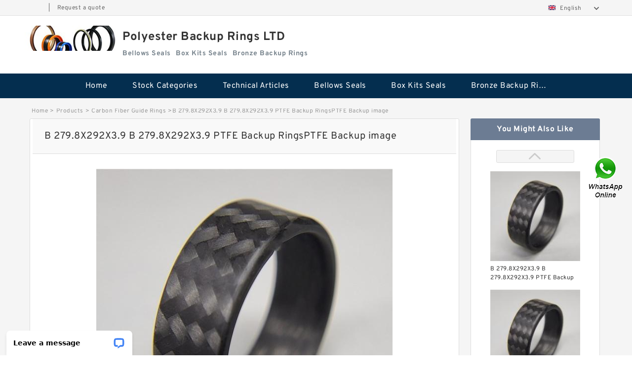

--- FILE ---
content_type: text/html; charset=UTF-8
request_url: https://www.dadechemistry.com/pic-648803.html
body_size: 11849
content:
<!DOCTYPE html PUBLIC "-//W3C//DTD XHTML 1.0 Transitional//EN" "http://www.w3.org/TR/xhtml1/DTD/xhtml1-transitional.dtd">
<html xmlns="http://www.w3.org/1999/xhtml" lang="en">
<head>

<meta http-equiv="Content-Type" content="text/html; charset=utf-8" />
<meta name="viewport" content="width=device-width, initial-scale=1.0, user-scalable=no, minimum-scale=1.0, maximum-scale=1.0"/>
<title>B 279.8X292X3.9 B 279.8X292X3.9 PTFE Backup RingsPTFE Backup - Polyester Backup Rings LTD</title>
<meta name="keywords" content="B 279.8X292X3.9 B 279.8X292X3.9 PTFE Backup RingsPTFE Backup, China Carbon Fiber Guide Rings manufacturer, Carbon Fiber Guide Rings supplier, Carbon Fiber Guide Rings for sale" />
<meta name="description" content="Buy B 279.8X292X3.9 B 279.8X292X3.9 PTFE Backup RingsPTFE Backup from Polyester Backup Rings LTD，Carbon Fiber Guide Rings Distributor online Service suppliers." />
<link type="text/css" rel="stylesheet" href="/media/sets/m1-jixie1/common.css?v=2022052402" />
<link type="text/css" rel="stylesheet" href="/media/sets/m1-jixie1/msma.css?v=2022052402" /><link type="text/css" rel="stylesheet" href="/media/sets/m1-jixie1/shop.css?v=2022072601" />
<link type="text/css" rel="stylesheet" href="/media/sets/m1-jixie1/bootstrap.min.css" /></head>

<body>
<div class="lang-select">
<div class="container">
    <div class="lang-inner fl-clr">
        <ul>
            <li><span></span>|</li>
            <li><a href="/contactnow.html" rel="nofollow">Request a quote</a></li>
        </ul>
        <div class="select-flag" data-role="selectParent">
            <div class="select-box fl-clr" data-role="ShowParent">
                <span class="selectTxt" data-role="SearchShow"><img src="/media/langflags/en.png" width="16" height="11" />English</span>
                <i></i>
            </div>
            <div class="selectMenu" style="display:none;" data-role="ListType">
                <a href="https://www.dadechemistry.com/"><img src="/media/langflags/en.png" width="16" height="11" />English</a>            </div>
        </div>    </div>
</div>
</div>
<!--lang-select-->
<div class="header">
    <div class="head container">
        <div class="logo">
        <div class="col-xs-3 col-sm-2">
            <a href="/" class="shop-logo" title="Polyester Backup Rings LTD"><img src="https://www.dadechemistry.com/uploaded_images/32302.jpg" alt="Polyester Backup Rings LTD" /></a>
            </div>
            <div class="logo-right col-xs-9 col-sm-10">
                <span class="company-name">
                                <h1>Polyester Backup Rings LTD</h1>
                                </span>
                <span class="company-intro">
                                                                                <strong>Bellows Seals</strong> &nbsp;
                                        <strong>Box Kits  Seals</strong> &nbsp;
                                        <strong>Bronze Backup Rings</strong> &nbsp;
                                                        </span>
            </div>
        </div>
    </div>
    <!--head-->
</div>
<!--header--><div class="content">
<div class="nav">
       
            <ul>
                <li><a href="/">Home</a></li>
                <li><a href="/products.html">Stock Categories<!--<i></i>--></a>
                    <ul class="nav-list">
                                                <li><a href="https://www.dadechemistry.com/bellows-seals/">Bellows Seals</a></li>
                                                                                                <li><a href="https://www.dadechemistry.com/box-kits--seals/">Box Kits  Seals</a></li>
                                                                                                <li><a href="https://www.dadechemistry.com/bronze-backup-rings/">Bronze Backup Rings</a></li>
                                                                                                <li><a href="https://www.dadechemistry.com/bronze-filled-guide-rings/">Bronze Filled Guide Rings</a></li>
                                                                                                <li><a href="https://www.dadechemistry.com/carbon-backup-rings/">Carbon Backup Rings</a></li>
                                                                                                <li><a href="https://www.dadechemistry.com/carbon-fiber-guide-rings/">Carbon Fiber Guide Rings</a></li>
                                                                                                <li><a href="https://www.dadechemistry.com/carbon-graphite-guide-rings/">Carbon Graphite Guide Rings</a></li>
                                                                                                <li><a href="https://www.dadechemistry.com/cushion-seals/">Cushion Seals</a></li>
                                                                                                <li><a href="https://www.dadechemistry.com/ekf-guide-rings/">EKF Guide Rings</a></li>
                                                                                                <li><a href="https://www.dadechemistry.com/fey-laminar-rings/">Fey Laminar Rings</a></li>
                                                                                                <li><a href="https://www.dadechemistry.com/flange-seal/">Flange Seal</a></li>
                                                                                                <li><a href="https://www.dadechemistry.com/glass-backup-ring/">GLASS BACKUP RING</a></li>
                                                                                                <li><a href="https://www.dadechemistry.com/glass-moly-guide-rings/">Glass Moly Guide Rings</a></li>
                                                                                                <li><a href="https://www.dadechemistry.com/hat-packing-seals/">Hat Packing Seals</a></li>
                                                                                                <li><a href="https://www.dadechemistry.com/metal-du-bushing-guide-rings/">Metal DU Bushing Guide Rings</a></li>
                                                                                                <li><a href="https://www.dadechemistry.com/nbr-backup-ring/">NBR BACKUP RING</a></li>
                                                                                                <li><a href="https://www.dadechemistry.com/nbr-compact-seal/">NBR Compact Seal</a></li>
                                                                                                <li><a href="https://www.dadechemistry.com/nylon-backup-rings/">Nylon Backup Rings</a></li>
                                                                                                <li><a href="https://www.dadechemistry.com/nylon-guide-band-guide-rings/">Nylon Guide Band Guide Rings</a></li>
                                                                                                <li><a href="https://www.dadechemistry.com/phenolic-guide-band-guide-rings/">Phenolic Guide Band Guide Rings</a></li>
                                                                                                <li><a href="https://www.dadechemistry.com/polyester-backup-rings/">Polyester Backup Rings</a></li>
                                                                                                <li><a href="https://www.dadechemistry.com/polyurethane-backup-rings/">Polyurethane Backup Rings</a></li>
                                                                                                <li><a href="https://www.dadechemistry.com/ptfe-backup-ringsptfe-backup/">PTFE Backup RingsPTFE Backup</a></li>
                                                                                                <li><a href="https://www.dadechemistry.com/ptfe-bulk-rings/">PTFE Bulk Rings</a></li>
                                                                                                <li><a href="https://www.dadechemistry.com/square-rings/">Square Rings</a></li>
                                                                                                <li><a href="https://www.dadechemistry.com/tduo-seals/">TDUO Seals</a></li>
                                                                                                <li><a href="https://www.dadechemistry.com/turcon-guide-guide-rings/">Turcon Guide Guide Rings</a></li>
                                                                                                <li><a href="https://www.dadechemistry.com/v-seals/">V Seals</a></li>
                                                                    </ul>
                </li>
                                    <li><a href="/news/">Technical  Articles</a></li>
                                                                                                <li><a href="https://www.dadechemistry.com/bellows-seals/">Bellows Seals</a></li>
                                                                                                                        <li><a href="https://www.dadechemistry.com/box-kits--seals/">Box Kits  Seals</a></li>
                                                                                                                        <li><a href="https://www.dadechemistry.com/bronze-backup-rings/">Bronze Backup Rings</a></li>
                                                                                                                                                                                                                                                                                                                                                                                                                                                                                                                                                                                        </ul>
        <div class="dianji"><img src="/media/sets/m1-jixie1/t5.png"></div>
        <div class="there">
        	<div class="gbi">✖</div>
            <div class="thger">
                <p><a href="/">Home</p>
                <p><a href="/products.html">Stock Categories</a></p>
                                    <p><a href="/news/">Technical  Articles</a></p>
                                                                                                <p><a href="https://www.dadechemistry.com/bellows-seals/">Bellows Seals</a></p>
                                                                                                                        <p><a href="https://www.dadechemistry.com/box-kits--seals/">Box Kits  Seals</a></p>
                                                                                                                        <p><a href="https://www.dadechemistry.com/bronze-backup-rings/">Bronze Backup Rings</a></p>
                                                                                                                                                                                                                                                                                                                                                                                                                                                                                                                                                                                        </div>
        </div>
     </div>
    <!--nav--><div class="container">
        <div class="crumb">
            <p><a href="/">Home</a>&gt;<a href="/products.html">Products</a>&gt;<a href="https://www.dadechemistry.com/carbon-fiber-guide-rings/">Carbon Fiber Guide Rings</a>&gt;<span>B 279.8X292X3.9 B 279.8X292X3.9 PTFE Backup RingsPTFE Backup image</span></p>

        </div>
        <!--crumb-->
        <div class="product-img fl-clr">
            <div class="img-detail col-xs-12 col-sm-8 col-md-9">
                <div class="title">B 279.8X292X3.9 B 279.8X292X3.9 PTFE Backup RingsPTFE Backup image</div>
                <div class="photo-show fl-clr">
                    <div class="img-tab">
                        <div class="big-box">
                            <ul>
                                <li class="current"><span><img src="https://www.dadechemistry.com/uploaded_images/t32286-b-279-8x292x3-9-b-279-8x292x3-9-ptfe-backup-ringsptfe-backup.jpg" alt="B 279.8X292X3.9 B 279.8X292X3.9 PTFE Backup RingsPTFE Backup #1 image" /></span></li>
                            </ul>
                        </div>
                        <div class="small-box">
                            <ul>
                                <li class="current"><img src="https://www.dadechemistry.com/uploaded_images/m32286-b-279-8x292x3-9-b-279-8x292x3-9-ptfe-backup-ringsptfe-backup.jpg" alt="B 279.8X292X3.9 B 279.8X292X3.9 PTFE Backup RingsPTFE Backup #1 small image" /></li>
                            </ul>
                        </div>
                    </div>
                </div>
                <div class="back-page"><a href="https://www.dadechemistry.com/carbon-fiber-guide-rings/648803.html"><i></i>Back to product page</a></div>
            </div>
            <div class="img-intro col-xs-12 col-sm-4 col-md-3">
                <div class="title">You Might Also Like</div>
                <div class="photo-list photo-big">
                    <div class="scrollArea">
                        <div class="img-list">
                            <ul>
                                <li><a href="https://www.dadechemistry.com/pic-648803.html" title="B 279.8X292X3.9 B 279.8X292X3.9 PTFE Backup RingsPTFE Backup"><img src="https://www.dadechemistry.com/uploaded_images/d32286-b-279-8x292x3-9-b-279-8x292x3-9-ptfe-backup-ringsptfe-backup.jpg" alt="B 279.8X292X3.9 B 279.8X292X3.9 PTFE Backup RingsPTFE Backup" /><i>B 279.8X292X3.9 B 279.8X292X3.9 PTFE Backup RingsPTFE Backup</i></a></li>
                                <li><a href="https://www.dadechemistry.com/pic-648802.html" title="WR 58-63-5.6 NYLON G 58X63X5.6 NYLON Nylon Guide Band Guide Rings"><img src="https://www.dadechemistry.com/uploaded_images/d32286-wr-58-63-5-6-nylon-g-58x63x5-6-nylon-nylon-guide-band-guide-rings.jpg" alt="WR 58-63-5.6 NYLON G 58X63X5.6 NYLON Nylon Guide Band Guide Rings" /><i>WR 58-63-5.6 NYLON G 58X63X5.6 NYLON Nylon Guide Band Guide Rings</i></a></li>
                                <li><a href="https://www.dadechemistry.com/pic-648801.html" title="S11109-459 B 381X393.7X1.25/2.5 PTFE Backup RingsPTFE Backup"><img src="https://www.dadechemistry.com/uploaded_images/d32286-s11109-459-b-381x393-7x1-25-2-5-ptfe-backup-ringsptfe-backup.jpg" alt="S11109-459 B 381X393.7X1.25/2.5 PTFE Backup RingsPTFE Backup" /><i>S11109-459 B 381X393.7X1.25/2.5 PTFE Backup RingsPTFE Backup</i></a></li>
                                <li><a href="https://www.dadechemistry.com/pic-648800.html" title="DKAR00028-N90 SQ 34.65X38.05X1.7 N90 Square Rings"><img src="https://www.dadechemistry.com/uploaded_images/d32286-dkar00028-n90-sq-34-65x38-05x1-7-n90-square-rings.jpg" alt="DKAR00028-N90 SQ 34.65X38.05X1.7 N90 Square Rings" /><i>DKAR00028-N90 SQ 34.65X38.05X1.7 N90 Square Rings</i></a></li>
                                <li><a href="https://www.dadechemistry.com/pic-648799.html" title="WVL0160 NBR60 V 160X144X10.5 V Seals"><img src="https://www.dadechemistry.com/uploaded_images/d32286-wvl0160-nbr60-v-160x144x10-5-v-seals.jpg" alt="WVL0160 NBR60 V 160X144X10.5 V Seals" /><i>WVL0160 NBR60 V 160X144X10.5 V Seals</i></a></li>
                                <li><a href="https://www.dadechemistry.com/pic-648798.html" title="S11109-347 B 108X117.4X1.7 PTFE Backup RingsPTFE Backup"><img src="https://www.dadechemistry.com/uploaded_images/d32286-s11109-347-b-108x117-4x1-7-ptfe-backup-ringsptfe-backup.jpg" alt="S11109-347 B 108X117.4X1.7 PTFE Backup RingsPTFE Backup" /><i>S11109-347 B 108X117.4X1.7 PTFE Backup RingsPTFE Backup</i></a></li>
                                <li><a href="https://www.dadechemistry.com/pic-648797.html" title="077656 G 6.3X2.5 -47 Bronze Filled Guide Rings"><img src="https://www.dadechemistry.com/uploaded_images/d32286-077656-g-6-3x2-5-47-bronze-filled-guide-rings.jpg" alt="077656 G 6.3X2.5 -47 Bronze Filled Guide Rings" /><i>077656 G 6.3X2.5 -47 Bronze Filled Guide Rings</i></a></li>
                                <li><a href="https://www.dadechemistry.com/pic-648796.html" title="DRV110185-NB650 FL 18.5X23.9X1.5 Flange Seal"><img src="https://www.dadechemistry.com/uploaded_images/d32286-drv110185-nb650-fl-18-5x23-9x1-5-flange-seal.jpg" alt="DRV110185-NB650 FL 18.5X23.9X1.5 Flange Seal" /><i>DRV110185-NB650 FL 18.5X23.9X1.5 Flange Seal</i></a></li>
                                <li><a href="https://www.dadechemistry.com/pic-648795.html" title="GP6500450-C380 G 45X40X5.5-C380 Phenolic Guide Band Guide Rings"><img src="https://www.dadechemistry.com/uploaded_images/d32286-gp6500450-c380-g-45x40x5-5-c380-phenolic-guide-band-guide-rings.jpg" alt="GP6500450-C380 G 45X40X5.5-C380 Phenolic Guide Band Guide Rings" /><i>GP6500450-C380 G 45X40X5.5-C380 Phenolic Guide Band Guide Rings</i></a></li>
                                <li><a href="https://www.dadechemistry.com/pic-648794.html" title="G40BR B 40X45X1.25 PTFE Backup RingsPTFE Backup"><img src="https://www.dadechemistry.com/uploaded_images/d32286-g40br-b-40x45x1-25-ptfe-backup-ringsptfe-backup.jpg" alt="G40BR B 40X45X1.25 PTFE Backup RingsPTFE Backup" /><i>G40BR B 40X45X1.25 PTFE Backup RingsPTFE Backup</i></a></li>
                            </ul>
                        </div>
                    </div>
                    <div class="next-btn">
                        <a href="javascript:void(0)" class="prev"></a>
                        <a href="javascript:void(0)" class="next"></a>
                    </div>
                </div>
            </div> 
        </div>        <!--product-img-->
        <div class="product-detail">
            <div class="title"><h2>                                                                                                                                                                                                    B 279.8X292X3.9 B 279.8X292X3.9 PTFE Backup RingsPTFE Backup Systems
                        </h2></div>
            <ul>
                                                                                                                                                                                                    <li class="specifications-list"><label>Inch - Metric:</label><span>Inch</span></li>
                                        <li class="specifications-list"><label>Nominal Width:</label><span>0.236 Inch / 5.994 Millimeter</span></li>
                                        <li class="specifications-list"><label>Spring Loaded:</label><span>No</span></li>
                                        <li class="specifications-list"><label>Keyword String:</label><span>Lip</span></li>
                                        <li class="specifications-list"><label>Shaft Diameter:</label><span>1.968 Inch / 49.987 Millimeter</span></li>
                                        <li class="specifications-list"><label>Long Description:</label><span>1-31/32 Shaft Dia</span></li>
                                        <li class="specifications-list"><label>Seal Design Code:</label><span>HMA10</span></li>
                                        <li class="specifications-list"><label>Case Construction:</label><span>Steel and Rubber</span></li>
                                        <li class="specifications-list"><label>Weight / Kilogram:</label><span>0.029</span></li>
                                        <li class="specifications-list"><label>Generic Design Code:</label><span>C_R_HMA10</span></li>
                                        <li class="specifications-list"><label>Solid or Split Seal:</label><span>Solid</span></li>
                                        <li class="specifications-list"><label>Harmonized Tariff Code:</label><span>4016.93.50.20</span></li>
                                        <li class="specifications-list"><label>Number of Sealing Lips:</label><span>2</span></li>
                                        <li class="specifications-list"><label>Manufacturer Item Number:</label><span>19599</span></li>
                        </ul>
        </div>
        <!--product-detail-->

        <div class="contact-us">
            <div class="title"><h3>Contact Us</h3></div>
            <div class="contact-info fl-clr">
                <div class="left-list col-xs-12 col-sm-12 col-md-4">
                    <img src="https://www.dadechemistry.com/uploaded_images/32302.jpg" alt="" />
                    <dl>
                        <dt>Polyester Backup Rings LTD</dt>
                    </dl>
                </div>
                <div class="right-list col-xs-12 col-sm-12 col-md-8">
                    <form action="/contactsave.html" id="form-inquiry" method="POST">
                    <ul class="fl-clr">
                        <li><label><i>*</i>Email</label><input type="text" class="txt1" id="email" name="email" value="" placeholder="Please Enter your Email Address" /></li>
                        <li><label><i></i>To</label>Polyester Backup Rings LTD</li>
                        <li><label><i>*</i>Subject</label><input type="text" class="txt1 txt-val" id="subject" name="subject" value="Inquiry About B 279.8X292X3.9 B 279.8X292X3.9 PTFE Backup RingsPTFE Backup" /></li>
                        <li class="fl-clr"><label><i></i>Quick question</label><div class="select fl-clr">
                            <ul class="fl-clr">
                                <li class="select">
                                    <a class="select-box" id="slt2" onclick="boxOut(2)">
                                        <span class="selectTxt" id="selectTxt2">Quick question</span>
                                        <i class="select-btn"><a href="javascript:void(0)" class="search-btn"></a></i>
                                    </a>
                                    <span class="selectMenu" id="selectMenu2" style="display:none;">
                                       <a href="javascript:void(0)" onclick="getvalue('Quick question','2')">Quick question</a>
                                       <a href="javascript:void(0)" onclick="getvalue('I&#039;m very interested in your products; could you send me some detail reference information?','2')">I'm very interested in your products; could you send me some detail reference information?</a>
                                       <a href="javascript:void(0)" onclick="getvalue('Please send me detail product specification, thank you!','2')">Please send me detail product specification, thank you!</a>
                                       <a href="javascript:void(0)" onclick="getvalue('May I be an agency of your products,and what&#039;s yourterms?','2')">May I be an agency of your products,and what's yourterms?</a>
                                       <a href="javascript:void(0)" onclick="getvalue('We intend to purchase this product, would you please send me the quotation and minimum order quantity?','2')">We intend to purchase this product, would you please send me the quotation and minimum order quantity?</a>
                                    </span>
                                </li>
                            </ul>
                        </div>
                        <div class="tips">&nbsp;<em>This feature is Quick question function, select the corresponding question types, automatically enter the corresponding problem, remove your trouble of typing<i></i></em></div></li>
                        <li class="area-li"><label><i>*</i>Message</label>
                        <textarea class="area" id="area" name="message" placeholder="For the best results, we recommend including the following details:
-Self introduction
-Required specifications
-Inquire about price/MOQ"></textarea></li>
                    </ul>
                    <div class="send-btn"><a href="">Send Now</a></div>
                    </form>
                </div>
            </div>
        </div>    </div>
    <!--container-->
</div>
<!--content-->
<div style="clear:both; height:60px; width:100%;background-color:#f5f5f5;">&nbsp;</div>

<div class="footer">
<div class="container">
    <div class="foot">
        <ul class="col-xs-12 col-sm-12 col-md-6">
            <li><a href="/aboutus.html" rel="nofollow">About Us</a>|</li>
            <li><a href="/contactus.html" rel="nofollow">Contact Us</a>|</li>
            <li><a href="/directory.html">Site Map</a></li>
            <li><a href="/sitemap/product.xml">Sitemaps</a></li>
        </ul>
<p class="col-xs-12 col-sm-12 col-md-6">Polyester Backup Rings LTD. Copyright © 2017 - 2026 All Rights Reserved.</p>
    </div>
</div>
</div>   <div class="nav nav-fixed">
        <div class="navwidth">
            <ul>
                <li><a href="/">Home</a></li>
                <li><a href="/products.html">Stock Categories<!--<i></i>--></a>
                    <ul class="nav-list" style="width:228px;">
                                                <li><a href="https://www.dadechemistry.com/bellows-seals/">Bellows Seals</a></li>
                                                                                                <li><a href="https://www.dadechemistry.com/box-kits--seals/">Box Kits  Seals</a></li>
                                                                                                <li><a href="https://www.dadechemistry.com/bronze-backup-rings/">Bronze Backup Rings</a></li>
                                                                                                <li><a href="https://www.dadechemistry.com/bronze-filled-guide-rings/">Bronze Filled Guide Rings</a></li>
                                                                                                <li><a href="https://www.dadechemistry.com/carbon-backup-rings/">Carbon Backup Rings</a></li>
                                                                                                <li><a href="https://www.dadechemistry.com/carbon-fiber-guide-rings/">Carbon Fiber Guide Rings</a></li>
                                                                                                <li><a href="https://www.dadechemistry.com/carbon-graphite-guide-rings/">Carbon Graphite Guide Rings</a></li>
                                                                                                <li><a href="https://www.dadechemistry.com/cushion-seals/">Cushion Seals</a></li>
                                                                                                <li><a href="https://www.dadechemistry.com/ekf-guide-rings/">EKF Guide Rings</a></li>
                                                                                                <li><a href="https://www.dadechemistry.com/fey-laminar-rings/">Fey Laminar Rings</a></li>
                                                                                                <li><a href="https://www.dadechemistry.com/flange-seal/">Flange Seal</a></li>
                                                                                                <li><a href="https://www.dadechemistry.com/glass-backup-ring/">GLASS BACKUP RING</a></li>
                                                                                                <li><a href="https://www.dadechemistry.com/glass-moly-guide-rings/">Glass Moly Guide Rings</a></li>
                                                                                                <li><a href="https://www.dadechemistry.com/hat-packing-seals/">Hat Packing Seals</a></li>
                                                                                                <li><a href="https://www.dadechemistry.com/metal-du-bushing-guide-rings/">Metal DU Bushing Guide Rings</a></li>
                                                                                                <li><a href="https://www.dadechemistry.com/nbr-backup-ring/">NBR BACKUP RING</a></li>
                                                                                                <li><a href="https://www.dadechemistry.com/nbr-compact-seal/">NBR Compact Seal</a></li>
                                                                                                <li><a href="https://www.dadechemistry.com/nylon-backup-rings/">Nylon Backup Rings</a></li>
                                                                                                <li><a href="https://www.dadechemistry.com/nylon-guide-band-guide-rings/">Nylon Guide Band Guide Rings</a></li>
                                                                                                <li><a href="https://www.dadechemistry.com/phenolic-guide-band-guide-rings/">Phenolic Guide Band Guide Rings</a></li>
                                                                                                <li><a href="https://www.dadechemistry.com/polyester-backup-rings/">Polyester Backup Rings</a></li>
                                                                                                <li><a href="https://www.dadechemistry.com/polyurethane-backup-rings/">Polyurethane Backup Rings</a></li>
                                                                                                <li><a href="https://www.dadechemistry.com/ptfe-backup-ringsptfe-backup/">PTFE Backup RingsPTFE Backup</a></li>
                                                                                                <li><a href="https://www.dadechemistry.com/ptfe-bulk-rings/">PTFE Bulk Rings</a></li>
                                                                                                <li><a href="https://www.dadechemistry.com/square-rings/">Square Rings</a></li>
                                                                                                <li><a href="https://www.dadechemistry.com/tduo-seals/">TDUO Seals</a></li>
                                                                                                <li><a href="https://www.dadechemistry.com/turcon-guide-guide-rings/">Turcon Guide Guide Rings</a></li>
                                                                                                <li><a href="https://www.dadechemistry.com/v-seals/">V Seals</a></li>
                                                                    </ul>
                </li>
                                    <li><a href="/news/">Technical  Articles</a></li>
                                                                                                <li><a href="https://www.dadechemistry.com/bellows-seals/">Bellows Seals</a></li>
                                                                                                                        <li><a href="https://www.dadechemistry.com/box-kits--seals/">Box Kits  Seals</a></li>
                                                                                                                        <li><a href="https://www.dadechemistry.com/bronze-backup-rings/">Bronze Backup Rings</a></li>
                                                                                                                                                                                                                                                                                                                                                                                                                                                                                                                                                                                        </ul>
            <div class="dianji"><img src="/media/sets/m1-jixie1/t5.png"></div>
        <div class="there">
        	<div class="gbi">✖</div>
            <div class="thger">
                <p><a href="/">Home</p>
                <p><a href="/products.html">Stock Categories</a></p>
                                    <p><a href="/news/">Technical  Articles</a></p>
                                                                                                <p><a href="https://www.dadechemistry.com/bellows-seals/">Bellows Seals</a></p>
                                                                                                                        <p><a href="https://www.dadechemistry.com/box-kits--seals/">Box Kits  Seals</a></p>
                                                                                                                        <p><a href="https://www.dadechemistry.com/bronze-backup-rings/">Bronze Backup Rings</a></p>
                                                                                                                                                                                                                                                                                                                                                                                                                                                                                                                                                                                        </div>
        </div>
        </div>
     </div>
<div class="container"><script charset="utf-8" language="javascript" type="text/javascript" src="/media/sets/m1-jixie1/jquery.min.js"></script>
<script charset="utf-8" language="javascript" type="text/javascript" src="/media/sets/m1-jixie1/qazy.js"></script>
<script charset="utf-8" language="javascript" type="text/javascript" src="/media/sets/m1-jixie1/jquery.cookie.min.js"></script>
<script charset="utf-8" language="javascript" type="text/javascript" src="/media/sets/m1-jixie1/jquery.base64.min.js"></script>
<script>
	$(function(){
		$(".dianji").click(function(){
			if($(".there").is(":hidden")){
				$(".there").show();
			}else{
				$(".there").hide();
			}
		})	
		$(".gbi").click(function(){
			$(".there").hide();
		})	
	})
</script>
<script charset="utf-8" language="javascript" type="text/javascript" src="/media/sets/m1-jixie1/product.js?t=201707191624"></script>
<!-- Start of LiveChat (www.livechat.com) code -->
<script>
window.__lc = window.__lc || {};
window.__lc.license = 11450548;
;(function(n,t,c){function i(n){return e._h?e._h.apply(null,n):e._q.push(n)}var e={_q:[],_h:null,_v:"2.0",on:function(){i(["on",c.call(arguments)])},once:function(){i(["once",c.call(arguments)])},off:function(){i(["off",c.call(arguments)])},get:function(){if(!e._h)throw new Error("[LiveChatWidget] You can't use getters before load.");return i(["get",c.call(arguments)])},call:function(){i(["call",c.call(arguments)])},init:function(){var n=t.createElement("script");n.async=!0,n.type="text/javascript",n.src="https://cdn.livechatinc.com/tracking.js",t.head.appendChild(n)}};!n.__lc.asyncInit&&e.init(),n.LiveChatWidget=n.LiveChatWidget||e}(window,document,[].slice))
</script>
<noscript><a href="https://www.livechat.com/chat-with/11450548/" rel="nofollow">Chat with us</a>, powered by <a href="https://www.livechat.com/?welcome" rel="noopener nofollow" target="_blank">LiveChat</a></noscript>
<!-- End of LiveChat code -->

<div style="position:fixed;z-index:999;cursor:pointer;right: 14px;top: 50%;transform: translateY(-50%);">
            <a href="javascript:window.location='https://api.whatsapp.com/send?phone=+6584259876&text='+document.title+' From '+document.URL" title="Contact Us">
            <div class="footer_webim">
                <img src="[data-uri]
FUlEQVR4Xu1cCZhVxZU+b9+6Xy/QzY4NNCCfIIugY0hURP0wgktwC5+KjsaNmJiQhMlMyKhZvgnB
xIkQ4xIn0SyKe0aNikFwRTQiIkKDLAJCN72/7tdvf3f+v27dx+u2sXnvNej49YX67r11T1Wd89ep
U6dO1WuRvqsPgS8kAoZhnIN0F1IN0qGuNnxYhXRHKpUa8XkAwnY0mYDgb6G9qTm3aaBEFqcAz+F0
OtM519MLBY4KYABqDdIp5NdmO9hkLBWV9mSb7A3tkv2RvdKRCokYhrgdAennHShVRSOlxFMqPof/
YDmAZ+AfANxvt9kH9wIGOVVxRAEDSPcjXYUkdrtdMRaKt8oHLe/Kq3Wr5KPoNtkZ2S4NiQMSS3aY
QAAJgupyuKXEVSLDPCNkuK9avlx+hhzfb7JU+gapelinrnct6E/OSeoCiI8YYBAmgaHjpPAEqyna
IC98/L/y2Md/lh3RGulIt4nH6ZIid1D8Tr+47C6IQVAJmkgqnZRIKiyhRAvuCfEYXhnsHiYz+s2S
ucMvl1ElY026VErVj3TEZMnG94g0kkwmjXQ6LS4XQEgb8vSeR2XZtl/IjvhW8bh8UuoqBVAlgIda
kgYJ7uDErgyVaZoMwwFlS4vNzneHxABec6xZ2uMdUiYDZN7QK+TGcYvE7fRIKpFEYZs4HI556KC/
FqBAPRbtdcASiYQCy+12K626bcO/yeP7H5JSv0/Kff3FYwsICABLls2GFnZlhMON2mkOUmW4gIlD
kraUtMWbpLatQSYWnSC3Hr9EplScLOlkWlJGip20COWW9Ch5ngS9Clg2WLtCH8r1r82X92PvyMji
4eK0u6FFGiQDupRl/E3eAZoyc2AJYBF0m5mhtM60b/qCOvLbx+GdYk845b8m/07OO+ZiSSVTJmhO
10wM0VV5YvKpxXoNsHjc1CyPxy2bmzbIZS/PlUajHramSpKwR4YNGpMRms1+QqeyvpKS9FkY6Ufi
jFGsLhc6oT5WK41trfKLKcvksuqrTdDSKfDh6TXZshF09kYvQLM+gN0Sr8crW5rfl0tXfU0abLVS
XTwCs19cCW4OL1MGKBAysjQmoznmgwmuZc3MPEt6Q2kmNVAkCrek3NFfUj6Rm9+6Sbzilwurvy7J
SFLi8bgBs9DroBVcIYD6CgB72evySGP8gFzy/Fz5Z2SdjCsfKUYKghEmbaOSRtK0XcDKDbfBHH5Z
XZZB5VO6UdPQxqlhC1K30y110XppD0fkyZnPyYmV06Uj0kEta4SD2783lMKqo2DAotEoLJJdXB6X
fO+Vm2T5h8tkQuUoTo7msAJYTrtTmuKN0h5tg2IVSdqWkBKvB05puXILOqOm1FGr4aFF7YQtwKNb
siO0U6o8o+Wl2W+KB/oWS8Q4+ZRhImjpLdAsq5pXfbFYbCGHIsF6ZfdquWvzctisgcK8JHynNOwJ
vYKPQnukVCrl55OWyV9PeVTuOelBqYCT3hQ+AJok7E7n1F1eVxrVBpKiBegdcDcG+QbLxubN8vO3
fywOl0McmFWhhc15CXeIQgVpWLgjbLgcLjGAymmPnyw1kc0yvKhSIIrSEhcYro83i08qZMWMx2RS
5aQMG49uf1Tmv3KpVJcMVh57JzvVw4jsOor5btXRnmiX9g6RlXNWysT+0yQajdA/uwLD88HeAC5v
DYtEIgsNjDuX2yWPbHtY3mxYDz+rRMIp9ryBmUqkNRmRhnCb3Db5JwosA1N+GjMYr3OGzZFq/0hp
irWA1rRHMXxjSuE5gZRE4nN2Yn6nd2gXNSyJlEDbXptXmlOt8tsNd6lh7bArLXugN8BiHXkDlkwl
l1K76DDev+kecXvAX9KmBIetVx5+U0dIppVNl69WnaP4TXESQD6Hlw8Fvj7yStnf2qZsGIeXQZeA
wsNzTyUSio75mFQOPlvDl3R6OBIsdgSBTMPnKHd65dmdz8rWls16cuktuAoATM10mJ3WHVgr79Vt
kWJ7QDFLu0VPPg4hEzC6pw4+WYJYBil7Q4G0hrD87OHnShCRieZYSGkZNSoN1UxCE1PQjiRAMJOZ
x2cCk+AzAct8J1hmZ8RB63Nh1ozXyUu7VovhQD5o29vbn+oN2PLSMDS+WC1m4MU9v/3viDY0isNw
QggKBkH18ABGUuIoV3ya0QU4GTrKkIAWjet/rMwbcYXUhdoBNrRKaYmpKQfvptaw7sxQZDsZOjPf
fMdwR9tOrD0dKZs8seUJ6YBNg5Flu+f2BmB5Oa7QkpsYfuFM+F7DJuUFYKmsZiybw65WiWSeziUF
UYBxOKr1oQken31ur4wMwgVJsKxeXfboi1nRxE86vqw7jXbYosNpl+3hzRKOtsO5rZBY9tq1AOTy
0jAIXEFjWheplZ31OxF6ISJAh+Bw6MH4mutBkf3hfRn2LGeTw8rn98relj2yfMMyKYZPlk5DCwCa
kdCJz90lAKLyee+S0phs8B+dJOJ3OeUjtP1+w1Zxup2d16JHGzC257I5YbBrZUfbDnHCfaCRp9ak
aMeAFD0FFxbJq3e9LrXttSrSQIPO5ISTeaD9gFz993+V3W27pAhGOq6GnKomc+ezlWijVOKo03d2
CMswTz3jrtb3nL0Z2YgY8t7+d5X60zY2NTXNLwArVTQ/DWNJqH99qAGuA8LKDgemdA47KhqGJOwH
1tswvh7Z2LhB1ux+Cb2spncIhQW6zyMPbfqrvFDzovQvDZizHcYlF1IElHdqIY21SnjmqoGTibKD
vJOGtDrPpDHz1ExLpMHD3tbdahamCwR/bMBRB6ylpcVh045mSwRgcfThHzUL8QplsxIqJeFpY9EE
w/Krdb9G5LQVAPqVUPFIXGaNOFuGVg6R1nAUWqFnR+UWmLMlBVYTiHqndukJpcvdNPiaXn+jkrFO
2rSWVJtarlrxtaMOWGlpqWnFaWCVeeVw4ILajLFTAHMmNA1w0A/XY+9bcs/au8XtdakgRXtHu4yp
HCNLpy+VSHNKoskE8qmZejjqIcZqD5msYZhNk1UulUZ0hOtZqn0vXvkPSTDqtSEEnRU9sINBB95V
cFDnu+Bu+EqdsviNxbAnG6Q0WKbC0e2t7XLx+Etk4eSbJdSEcIw9pTSy60X3hdVFEnFoWxKxe5XT
IwQqDERfEe1bFzqytceCPRDkBZiqE8yUB/qJHW6EipYCKW5GcDJwQnArUbSgxycJV0Kue+FaaUk0
STBQrIRPwfDdctZtMn/CfAk1xiQq2OxwwItCeTM5xIn621IRzIxOCUUT0oywTRrOqNuJdtCeo5uk
jDP3RMBauVdHdzgi0um/fGaA0Rb1L6+Uga5BSnAbGExDxbh3gdGl3gmiDf4QbUh5SUDW1q2TRSsX
id1tF7/bL+F4WHw2vyybfad894TvSFtLHNtwHYh+EAyC5ZCWWESGuqpkxZyH5a5Tl8tJ/aZLc1sE
wIXFibpdAFjRElwmPiOpoQheqjH0bVBpdmZZWRnXYQVd+WrY6gRmtWHFQ2R0v9Gw+5yByJQ5FO0E
SicyTcMPsaSsf0Du23i/3P7aUnHDtvmwgxQBIAFbkfzyrKXyx9kPoAOqpLaxFdoGjTMAXsIvS0/7
lcwefZ5cP/VGeWLu4/LAmQ/KuJLjpa6hDaC3K2ANpVHKHigQY+jEoqBPTho0TYwo+ctX1M745lUL
eusOzoqlzjKpKj8GAUF0JmyaCz3LIYId6c4JebRrxfC3ghUe+eHaf5ffb7hX3D439iY9EolH1FbZ
FRMulzXzXpaFU78v/lS5xA645Mdf/pFcMPYCiSFME+uISqWrQi6feJm8dPFq+c0Zv5UhviqJJGN0
GdQqQ4GGzorDe63yHSMDgwMwYyNMTiZ74cpraRQMBp8KtcKlwPWlISfKn2v+BNDsiAyAaQ5AGm/t
enTmESB7/UoDr1l1LUI5Ublx8k3ihH2KQehUNCpDigbLkhlLZP5xV8m25q1yPjQrEY9norexVAwz
AOyiq0hunHoDoiQuufYf3wA4XjWjUsVZPzv0hLKpEnDDz0OMH+vRf/YCXvk5rqbNN2NY54yeI8NL
hkvciJoGGMaYE4Gd924Sh0y5txj2r1gWvPItWbTm+xh8EfF6vcrOMKyciCfkuIpxcv7Y87BepbAc
UpgM0CFWUq4MrhbsUSICroacHTR2aHmEbgo2jS6cMFeFqg10oGHYZnymgIHxGdEYNKJ4mJw9cqa0
xhJKKBuEskMCMt5dcuAbJ4F+nmIZXF4qSzYulQv+doGs3feG2vxFZBQ2yQlv3YyFqaAIgOeMmQGM
hh2BS15P7nxUfEVEDG07oV0um7QlwjK5eIp8afB0SSDcRDckWFpcsMFXs2++qBcVFa1W+9dwThdM
+LYEnYh5YXMDMGG2gpH/1GQO2aArINX9B8jqxn/Iuc9+Vf7jjR9iT3Or2vClphIoJrWhq49O8Jkz
L4G8D3bwn03rpTJQBpOASAiyk0hh2K+rxl8u5f4KteJAfq8dHyjIEiKmPx4e+kZGHhau+abcUbNc
xvcbjOFJO3Y4XWESOQBuB8LZ+9tCMgDHm84afK7MHXGRTB4wWSq8A/SO+MH66jsOyB82/0l+tuFH
Ul7shwPtw7DFhgu0cB82Vqrdx8oL566UUneFcniLAt7D4ubwOT4cykPQtIfbDZ/bJw04RzH7hRlS
l9wDzYE3n1mSfBqvZkyL27Z0zDnLhjCcasNYd8ImjQkeL5NKTpCzh8+SIcGhED4sb+17Wx7D4ZYN
rW/JQH+5BHDyhwFLdlAMs+Guhjp5/MxHZPaoCyWMdarL7Vzscbt+WoCInYoWjHwkGqlBXGqMD4dN
7q+5W77z9vUysmRE1iTZzQ73IblngBFDGsB14LxYYzSEKEgU3r9bAg4MecyqbYk2+FkeGYBVhsNw
qUmBQnDC2NS4U26qXiBLv7JMYhGEDNELfl/vHhnIy63IlheM4jiODYIlZF39G+JDnN+LeBcWPoqM
XnauFxfvAcT6g0VF6tgAweORA9ZdHhgmbqxhVdwNuulGWzRvNc27ZWblTLnlxJ8jgouQENr3+wK5
N94DswUDhjjTEA9mt49ad8iaA8/KwOJK5W1jTjMB42pcX5kQSxcf7VA6aO1WBtxFOE9m1nNwD9Pc
9ySgNS07ZGJwstx7yu/VAT0eE8CM+0SuHXU49IUDRqkwM73a8JKEsMk80jNWhXh4OI5LIg4x5bNB
I3qru+mXeW1uHEaJAKztMjV4stw3/Q9weo8Rujr6TMXXDgeAXGkKAgz7hX/kcKR9f3rvCvF7A2qm
sjkRjkZmK45btsVDOJIZULOdedoQDqd1NsxcevYYrrG0yhLOiYhIM85q1IX2ycUD58lPp/1SKv2D
JIZ1qRPHQHv7AEo2qAV1Oo8U4fCa7GnfJbNePFECAexNQpua4X07oAGjAtUypWSq7OzYKa+3vApn
tRTryVINEJs23Y9uV1EEUnNHx1MdbAF5GIZ/X3i3BI1iWTT6Vrl09JVYkpkHT+DYvg9+JuSqNbnQ
F6RhKpCH/w9t+x/5oKFeqtIRGV8+Qc7qd47MHDhLTqo4BdpVrIbOH7f/Th7Z+4DsCm+TYk+J+B3F
6lQPN0Ro77rrOZr1JKIi3MSNpTrUEdAiW5lcNGCeLBizUEaVjkOIFs4qFu5up+tpu8MxJxfh86HN
W8Ow0XAvohLXxOMx+cYLl4mvxC1zhp8vMwafjVhXkckLNCKBTQ8nQz1QFzqcf9v7sLwCz/6dljcl
7UTcn5ODsnVUNdMf40VH1LzzaEFKqr3HyvT+p8k5g+bK+P6TVd3cy6R3jyjFFJRfnw8AuZbJGzAs
ftUkFklEJAzfqCJwcENGbbNxCNlstyK9i/erIdZsLs55cedofdObsi+6W3gWdlvbZqmN18LxRGQV
/1z4VwLnd3TRGBlTehzs3yA5PniClPn6mSCah89Y/3OITJydq9CfCT00zGCCW6EuAoh3/uLjkFtZ
+H6DKtPliiaiRmOk3qjt2GfUhj826jtqjbZYKFO3RY6tNLSBfSTDeOwzETrfRsHw1yzAANTd+dSD
cisIsgX4J1DUGaRRdIbxDtIx+bT1mZcB4weQfnMkGEG9E5EmHYm6++rsQ6APgT4E+hDoQ6APgT4E
+hD4AiCwfft2/pjauPTSSzv9YgLvK5i/YMGCZdlijhkzZg/SZubxjvRBITDcd999l69YsSLnk87g
69fkj0vMDRs2VBXCQ05lAdgQDdhTVsHXXnvtBM0MgcyEfCHcVczHfT6YHKHLPZRTg1nEp59++kus
A3WNyaUO8IewhXnAkOm5555Tf7ngSF6ZjdwBAwbU64bMYDyuO++88wdag3gUOhN6X7JkyS+gUR8D
xAf2799PoGXatGnrbr/99htJBwBeRAdUWPVAc84D/S5LsMWLF/+Y3+rq6gLMW7Vq1Wl8nzhx4hbk
eZigOXda9Khvte68TliAv0XMAO29vO/du7fTWhPlnmMd6Ngr0P5WPoP2t1YlAJjtMu+/mfgMug/R
1rRODXX3gh8r4GeaSti3+R2Vnc53CPcTVLIf4DzOfDR+mWbiSr4DpG/phj7CnQceVG+DAbXW1MMs
owXWd+ZDo0ZZ7xazLAMeXsnO19+2gMdMZ6L8BcwHXw9bIwG83mbJBtC9WXWos9VZbc/VvN/chUbx
CXl3WPV86h2EDUh7NdMvszA1BXkfgbFHmY/nbbRfYF4dbgAwyzVAy5HntHoN9I901xgAv470HM78
DvpT+Q7gv8N3tMc/3kGmm/GMkGr3F0B9TfM3CHQ8ZsjOXmNRozOqNRhpgHuRBmih5vUezTt+waVA
f4wKA5BLKB/zUP7YHkEDcS0TGjhfV6wMPfJ2gpk3aJizhdXfqFkGGivTANCOUDNv1QAMYjldNtPL
WoOpoTeRHm2qXuelwbZ6m/xcmM28xR/auMXK55BD2m69Z8mQCT9BE0/SAKnRAnp1Jh3gZDrGahu0
J/YIGIifRCWNAOdVVmSNZWoY85Hq+ayHL7VBzazaaKv6AcC3NQDn0RaBfh+10wJIq3sGYMtWde1R
AmjN0LqTONHwR1a2bHvIb9lJT16iO4ya/A1LcDxfozvzNtAxfKvKok6/rtutRxhHVs+xN6qmVYk1
BFmRBaBm/EqLgazhRJDUhXI8KcNeGw2h+bs/atst/AaG5/Fd96yi5+ShmeYE8IkLdVxsCanrUFp+
qASeZmie1ZBFhygNY+eyw5lHGot3zetxpAGfPINBBaAN7fnSRlMxk62SGjxlDNEbNKbqgjbdTFpt
gFWeHhbsNYee5j8hnGXfIATD2ZnvdBNQnv5cd5PEeRY9aDZbWm7xYk1GnEyo2awDdO00Mdn1aaXI
jASrw7JpwPcZPaNlIvyfLEh3IbsA3uljqek5O18bfDqM6g/haOObRg89Y9FpF0IBAIAX8J49hLOm
8xpdxyBrItFCfwwQ1C426lqMW1praieZ9GycZnvUbt3OenY8QDnAd2obgFaarDWP2jZTuxpK8w8b
rMNC9P8JkWXw0UHfOxTLnMgIojVZHa5oBW3kHm4jR5tu48aNyvEcNmwYQfnERYM/atSoKoC2CQ57
cy785X1kM5dGjjatdh9k7Nixm7pre9u2bXQjjDPPPPPpo81bX3t9CPQh0IfAFwIBhnAsf40GFc9/
0QvxXOVTwUAW0l57Gn7S7blW8rmmh0B3EKTuUi5RVDicw1gHHNtnP9cCF8KctSThskmvz1R1lleP
/D1W/aRB2sYlEIOMBEfH0xQJwJ2l827gu7UwB/0U/a5CSXifZIWmrbib1QbqmIM2uGpQHcj3QuTr
9bIWc3o50ql+K/TMGJcVLNQAdtJGKzStlz4ZIa3IAbzxICu2vHNrvZoFitoLsDqvq6ajI6f3luAF
Oa5g5Ctbt24dw/UgwssMvHW6Kisr63RGygplg36otk02ALqK37G+K+YdmnMW73A4t9AbB+0Q0LwM
bzwE0Fx4r+L366677g7cbNDOb/I9FAoF8d19zTXXPMj1IMpyLcnvamm0adOmSZ8LwBBDH05GTj31
VCV41+udd975F+bhh1ztYHoinyHEd2fNmrVa06oOw/c2CozY/pcpMMHHpUIu06dPV7Tr16//Eu8E
cOHChYz381Ll8fvN0Jo1axTYAHU4lj0qagq6pZou75OWXWUqSMOsyvbs2VPVtWLaMDB/DCMB0JDw
jh07VETjjDPOeJ53AFTEzQ8OOwC0tba2VoE/ZcqUdbwDYO4IyYQJE9bzDi0q5f3666+/w2rrmWee
uYTP0MgP8F1FfNkhuJmn2XUCcJ22CLvymst7QYCNGzdO7UXefffdP7AiqnynLbKYvPbaa5U2rFy5
Uv0RsYEDBzJgKABI/eFtAPQm7zU1NeN5x+7T67wDYA4rBQbvWFArDYU2ZRbL0PChzING7Rw6dKia
XADi+YzFWSEedMhWa/8hF2COGK2epQ7lUqg4FrSJIeBOmxTWro9lZ7LjUyyTZfBV/Mra9KBm8j0r
5sXNGtpBh7aJnXixYmlHDIB8KtY7QBlGGZKG4VW9z8vacNWBQZWnhw4DeCq6CWHXElTG5JEGdgWY
7wBxi1Wnnjgyu026Y0qzOzAXHzAfufvK9CHQh0AfAn0IfMER+D8kTI9D97OsdQAAAABJRU5ErkJg
gg==" alt="Contact Us">
            </div>
        </a>
    
    </div><!--27e76ef6b60400df7c6bedfb807191d6--><!--OMS6--><script defer src="https://static.cloudflareinsights.com/beacon.min.js/vcd15cbe7772f49c399c6a5babf22c1241717689176015" integrity="sha512-ZpsOmlRQV6y907TI0dKBHq9Md29nnaEIPlkf84rnaERnq6zvWvPUqr2ft8M1aS28oN72PdrCzSjY4U6VaAw1EQ==" data-cf-beacon='{"version":"2024.11.0","token":"7f53027fdd654f669a7dac432335fec5","r":1,"server_timing":{"name":{"cfCacheStatus":true,"cfEdge":true,"cfExtPri":true,"cfL4":true,"cfOrigin":true,"cfSpeedBrain":true},"location_startswith":null}}' crossorigin="anonymous"></script>
</body>
</html>


--- FILE ---
content_type: application/javascript; charset=UTF-8
request_url: https://api.livechatinc.com/v3.6/customer/action/get_dynamic_configuration?x-region=us-south1&license_id=11450548&client_id=c5e4f61e1a6c3b1521b541bc5c5a2ac5&url=https%3A%2F%2Fwww.dadechemistry.com%2Fpic-648803.html&channel_type=code&jsonp=__ohojvmxnudd
body_size: 241
content:
__ohojvmxnudd({"organization_id":"29112b78-1fc8-4d45-8eda-c77bef9cfa22","livechat_active":true,"livechat":{"group_id":0,"client_limit_exceeded":false,"domain_allowed":true,"config_version":"2468.0.1.744.35.184.51.2.3.1.3.25.3","localization_version":"4940c52ca0caf914a8b155bf4411bbe5_293e1b90713cad165612f77ca4eab8a1","language":"en"},"default_widget":"livechat"});